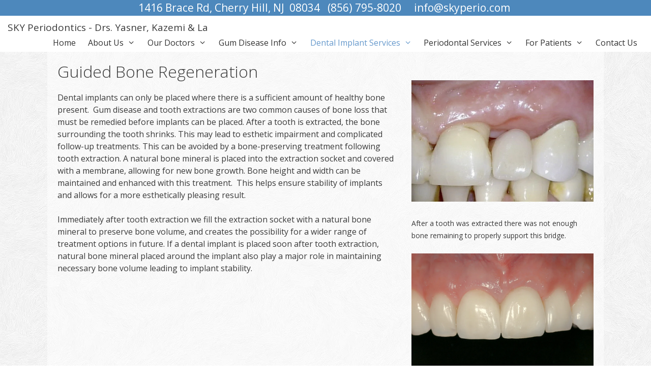

--- FILE ---
content_type: text/html; charset=UTF-8
request_url: https://skyperio.com/regenerative-procedures/
body_size: 17765
content:
<!DOCTYPE html>
<html lang="en-US">
<head>
	<meta charset="UTF-8">
	<meta name='robots' content='index, follow, max-image-preview:large, max-snippet:-1, max-video-preview:-1' />
<meta name="viewport" content="width=device-width, initial-scale=1">
	<!-- This site is optimized with the Yoast SEO plugin v26.5 - https://yoast.com/wordpress/plugins/seo/ -->
	<title>Guided Bone Regeneration - SKY Periodontics - Drs. Yasner, Kazemi &amp; La</title>
	<link rel="canonical" href="https://skyperio.com/regenerative-procedures/" />
	<meta property="og:locale" content="en_US" />
	<meta property="og:type" content="article" />
	<meta property="og:title" content="Guided Bone Regeneration - SKY Periodontics - Drs. Yasner, Kazemi &amp; La" />
	<meta property="og:description" content="Guided Bone Regeneration Dental implants can only be placed where there is a sufficient amount of healthy bone present.&nbsp; Gum disease and tooth extractions are two common causes of bone loss that must be remedied before implants can be placed. After a tooth is extracted, the bone surrounding the tooth shrinks. This may lead to ... Read more" />
	<meta property="og:url" content="https://skyperio.com/regenerative-procedures/" />
	<meta property="og:site_name" content="SKY Periodontics - Drs. Yasner, Kazemi &amp; La" />
	<meta property="article:modified_time" content="2019-08-18T16:32:49+00:00" />
	<meta property="og:image" content="http://skyperio.com/wp-content/plugins/bb-plugin/img/pixel.png" />
	<meta name="twitter:card" content="summary_large_image" />
	<meta name="twitter:label1" content="Est. reading time" />
	<meta name="twitter:data1" content="1 minute" />
	<script type="application/ld+json" class="yoast-schema-graph">{"@context":"https://schema.org","@graph":[{"@type":"WebPage","@id":"https://skyperio.com/regenerative-procedures/","url":"https://skyperio.com/regenerative-procedures/","name":"Guided Bone Regeneration - SKY Periodontics - Drs. Yasner, Kazemi &amp; La","isPartOf":{"@id":"https://skyperio.com/#website"},"primaryImageOfPage":{"@id":"https://skyperio.com/regenerative-procedures/#primaryimage"},"image":{"@id":"https://skyperio.com/regenerative-procedures/#primaryimage"},"thumbnailUrl":"http://skyperio.com/wp-content/plugins/bb-plugin/img/pixel.png","datePublished":"2019-07-16T20:10:44+00:00","dateModified":"2019-08-18T16:32:49+00:00","breadcrumb":{"@id":"https://skyperio.com/regenerative-procedures/#breadcrumb"},"inLanguage":"en-US","potentialAction":[{"@type":"ReadAction","target":["https://skyperio.com/regenerative-procedures/"]}]},{"@type":"ImageObject","inLanguage":"en-US","@id":"https://skyperio.com/regenerative-procedures/#primaryimage","url":"http://skyperio.com/wp-content/plugins/bb-plugin/img/pixel.png","contentUrl":"http://skyperio.com/wp-content/plugins/bb-plugin/img/pixel.png"},{"@type":"BreadcrumbList","@id":"https://skyperio.com/regenerative-procedures/#breadcrumb","itemListElement":[{"@type":"ListItem","position":1,"name":"Home","item":"https://skyperio.com/"},{"@type":"ListItem","position":2,"name":"Guided Bone Regeneration"}]},{"@type":"WebSite","@id":"https://skyperio.com/#website","url":"https://skyperio.com/","name":"SKY Periodontics","description":"","publisher":{"@id":"https://skyperio.com/#organization"},"potentialAction":[{"@type":"SearchAction","target":{"@type":"EntryPoint","urlTemplate":"https://skyperio.com/?s={search_term_string}"},"query-input":{"@type":"PropertyValueSpecification","valueRequired":true,"valueName":"search_term_string"}}],"inLanguage":"en-US"},{"@type":"Organization","@id":"https://skyperio.com/#organization","name":"SKY Periodontics","url":"https://skyperio.com/","logo":{"@type":"ImageObject","inLanguage":"en-US","@id":"https://skyperio.com/#/schema/logo/image/","url":"http://skyperio.com/wp-content/uploads/2019/09/logo-linear.png","contentUrl":"http://skyperio.com/wp-content/uploads/2019/09/logo-linear.png","width":400,"height":59,"caption":"SKY Periodontics"},"image":{"@id":"https://skyperio.com/#/schema/logo/image/"}}]}</script>
	<!-- / Yoast SEO plugin. -->


<link href='https://fonts.gstatic.com' crossorigin rel='preconnect' />
<link href='https://fonts.googleapis.com' crossorigin rel='preconnect' />
<link rel="alternate" type="application/rss+xml" title="SKY Periodontics - Drs. Yasner, Kazemi &amp; La &raquo; Feed" href="https://skyperio.com/feed/" />
<link rel="alternate" type="application/rss+xml" title="SKY Periodontics - Drs. Yasner, Kazemi &amp; La &raquo; Comments Feed" href="https://skyperio.com/comments/feed/" />
<link rel="alternate" title="oEmbed (JSON)" type="application/json+oembed" href="https://skyperio.com/wp-json/oembed/1.0/embed?url=https%3A%2F%2Fskyperio.com%2Fregenerative-procedures%2F" />
<link rel="alternate" title="oEmbed (XML)" type="text/xml+oembed" href="https://skyperio.com/wp-json/oembed/1.0/embed?url=https%3A%2F%2Fskyperio.com%2Fregenerative-procedures%2F&#038;format=xml" />
<style id='wp-img-auto-sizes-contain-inline-css'>
img:is([sizes=auto i],[sizes^="auto," i]){contain-intrinsic-size:3000px 1500px}
/*# sourceURL=wp-img-auto-sizes-contain-inline-css */
</style>

<link rel='stylesheet' id='generate-fonts-css' href='//fonts.googleapis.com/css?family=Open+Sans:300,300italic,regular,italic,600,600italic,700,700italic,800,800italic' media='all' />
<style id='wp-emoji-styles-inline-css'>

	img.wp-smiley, img.emoji {
		display: inline !important;
		border: none !important;
		box-shadow: none !important;
		height: 1em !important;
		width: 1em !important;
		margin: 0 0.07em !important;
		vertical-align: -0.1em !important;
		background: none !important;
		padding: 0 !important;
	}
/*# sourceURL=wp-emoji-styles-inline-css */
</style>
<link rel='stylesheet' id='wp-block-library-css' href='https://skyperio.com/wp-includes/css/dist/block-library/style.min.css?ver=6.9' media='all' />
<style id='global-styles-inline-css'>
:root{--wp--preset--aspect-ratio--square: 1;--wp--preset--aspect-ratio--4-3: 4/3;--wp--preset--aspect-ratio--3-4: 3/4;--wp--preset--aspect-ratio--3-2: 3/2;--wp--preset--aspect-ratio--2-3: 2/3;--wp--preset--aspect-ratio--16-9: 16/9;--wp--preset--aspect-ratio--9-16: 9/16;--wp--preset--color--black: #000000;--wp--preset--color--cyan-bluish-gray: #abb8c3;--wp--preset--color--white: #ffffff;--wp--preset--color--pale-pink: #f78da7;--wp--preset--color--vivid-red: #cf2e2e;--wp--preset--color--luminous-vivid-orange: #ff6900;--wp--preset--color--luminous-vivid-amber: #fcb900;--wp--preset--color--light-green-cyan: #7bdcb5;--wp--preset--color--vivid-green-cyan: #00d084;--wp--preset--color--pale-cyan-blue: #8ed1fc;--wp--preset--color--vivid-cyan-blue: #0693e3;--wp--preset--color--vivid-purple: #9b51e0;--wp--preset--color--contrast: var(--contrast);--wp--preset--color--contrast-2: var(--contrast-2);--wp--preset--color--contrast-3: var(--contrast-3);--wp--preset--color--base: var(--base);--wp--preset--color--base-2: var(--base-2);--wp--preset--color--base-3: var(--base-3);--wp--preset--color--accent: var(--accent);--wp--preset--gradient--vivid-cyan-blue-to-vivid-purple: linear-gradient(135deg,rgb(6,147,227) 0%,rgb(155,81,224) 100%);--wp--preset--gradient--light-green-cyan-to-vivid-green-cyan: linear-gradient(135deg,rgb(122,220,180) 0%,rgb(0,208,130) 100%);--wp--preset--gradient--luminous-vivid-amber-to-luminous-vivid-orange: linear-gradient(135deg,rgb(252,185,0) 0%,rgb(255,105,0) 100%);--wp--preset--gradient--luminous-vivid-orange-to-vivid-red: linear-gradient(135deg,rgb(255,105,0) 0%,rgb(207,46,46) 100%);--wp--preset--gradient--very-light-gray-to-cyan-bluish-gray: linear-gradient(135deg,rgb(238,238,238) 0%,rgb(169,184,195) 100%);--wp--preset--gradient--cool-to-warm-spectrum: linear-gradient(135deg,rgb(74,234,220) 0%,rgb(151,120,209) 20%,rgb(207,42,186) 40%,rgb(238,44,130) 60%,rgb(251,105,98) 80%,rgb(254,248,76) 100%);--wp--preset--gradient--blush-light-purple: linear-gradient(135deg,rgb(255,206,236) 0%,rgb(152,150,240) 100%);--wp--preset--gradient--blush-bordeaux: linear-gradient(135deg,rgb(254,205,165) 0%,rgb(254,45,45) 50%,rgb(107,0,62) 100%);--wp--preset--gradient--luminous-dusk: linear-gradient(135deg,rgb(255,203,112) 0%,rgb(199,81,192) 50%,rgb(65,88,208) 100%);--wp--preset--gradient--pale-ocean: linear-gradient(135deg,rgb(255,245,203) 0%,rgb(182,227,212) 50%,rgb(51,167,181) 100%);--wp--preset--gradient--electric-grass: linear-gradient(135deg,rgb(202,248,128) 0%,rgb(113,206,126) 100%);--wp--preset--gradient--midnight: linear-gradient(135deg,rgb(2,3,129) 0%,rgb(40,116,252) 100%);--wp--preset--font-size--small: 13px;--wp--preset--font-size--medium: 20px;--wp--preset--font-size--large: 36px;--wp--preset--font-size--x-large: 42px;--wp--preset--spacing--20: 0.44rem;--wp--preset--spacing--30: 0.67rem;--wp--preset--spacing--40: 1rem;--wp--preset--spacing--50: 1.5rem;--wp--preset--spacing--60: 2.25rem;--wp--preset--spacing--70: 3.38rem;--wp--preset--spacing--80: 5.06rem;--wp--preset--shadow--natural: 6px 6px 9px rgba(0, 0, 0, 0.2);--wp--preset--shadow--deep: 12px 12px 50px rgba(0, 0, 0, 0.4);--wp--preset--shadow--sharp: 6px 6px 0px rgba(0, 0, 0, 0.2);--wp--preset--shadow--outlined: 6px 6px 0px -3px rgb(255, 255, 255), 6px 6px rgb(0, 0, 0);--wp--preset--shadow--crisp: 6px 6px 0px rgb(0, 0, 0);}:where(.is-layout-flex){gap: 0.5em;}:where(.is-layout-grid){gap: 0.5em;}body .is-layout-flex{display: flex;}.is-layout-flex{flex-wrap: wrap;align-items: center;}.is-layout-flex > :is(*, div){margin: 0;}body .is-layout-grid{display: grid;}.is-layout-grid > :is(*, div){margin: 0;}:where(.wp-block-columns.is-layout-flex){gap: 2em;}:where(.wp-block-columns.is-layout-grid){gap: 2em;}:where(.wp-block-post-template.is-layout-flex){gap: 1.25em;}:where(.wp-block-post-template.is-layout-grid){gap: 1.25em;}.has-black-color{color: var(--wp--preset--color--black) !important;}.has-cyan-bluish-gray-color{color: var(--wp--preset--color--cyan-bluish-gray) !important;}.has-white-color{color: var(--wp--preset--color--white) !important;}.has-pale-pink-color{color: var(--wp--preset--color--pale-pink) !important;}.has-vivid-red-color{color: var(--wp--preset--color--vivid-red) !important;}.has-luminous-vivid-orange-color{color: var(--wp--preset--color--luminous-vivid-orange) !important;}.has-luminous-vivid-amber-color{color: var(--wp--preset--color--luminous-vivid-amber) !important;}.has-light-green-cyan-color{color: var(--wp--preset--color--light-green-cyan) !important;}.has-vivid-green-cyan-color{color: var(--wp--preset--color--vivid-green-cyan) !important;}.has-pale-cyan-blue-color{color: var(--wp--preset--color--pale-cyan-blue) !important;}.has-vivid-cyan-blue-color{color: var(--wp--preset--color--vivid-cyan-blue) !important;}.has-vivid-purple-color{color: var(--wp--preset--color--vivid-purple) !important;}.has-black-background-color{background-color: var(--wp--preset--color--black) !important;}.has-cyan-bluish-gray-background-color{background-color: var(--wp--preset--color--cyan-bluish-gray) !important;}.has-white-background-color{background-color: var(--wp--preset--color--white) !important;}.has-pale-pink-background-color{background-color: var(--wp--preset--color--pale-pink) !important;}.has-vivid-red-background-color{background-color: var(--wp--preset--color--vivid-red) !important;}.has-luminous-vivid-orange-background-color{background-color: var(--wp--preset--color--luminous-vivid-orange) !important;}.has-luminous-vivid-amber-background-color{background-color: var(--wp--preset--color--luminous-vivid-amber) !important;}.has-light-green-cyan-background-color{background-color: var(--wp--preset--color--light-green-cyan) !important;}.has-vivid-green-cyan-background-color{background-color: var(--wp--preset--color--vivid-green-cyan) !important;}.has-pale-cyan-blue-background-color{background-color: var(--wp--preset--color--pale-cyan-blue) !important;}.has-vivid-cyan-blue-background-color{background-color: var(--wp--preset--color--vivid-cyan-blue) !important;}.has-vivid-purple-background-color{background-color: var(--wp--preset--color--vivid-purple) !important;}.has-black-border-color{border-color: var(--wp--preset--color--black) !important;}.has-cyan-bluish-gray-border-color{border-color: var(--wp--preset--color--cyan-bluish-gray) !important;}.has-white-border-color{border-color: var(--wp--preset--color--white) !important;}.has-pale-pink-border-color{border-color: var(--wp--preset--color--pale-pink) !important;}.has-vivid-red-border-color{border-color: var(--wp--preset--color--vivid-red) !important;}.has-luminous-vivid-orange-border-color{border-color: var(--wp--preset--color--luminous-vivid-orange) !important;}.has-luminous-vivid-amber-border-color{border-color: var(--wp--preset--color--luminous-vivid-amber) !important;}.has-light-green-cyan-border-color{border-color: var(--wp--preset--color--light-green-cyan) !important;}.has-vivid-green-cyan-border-color{border-color: var(--wp--preset--color--vivid-green-cyan) !important;}.has-pale-cyan-blue-border-color{border-color: var(--wp--preset--color--pale-cyan-blue) !important;}.has-vivid-cyan-blue-border-color{border-color: var(--wp--preset--color--vivid-cyan-blue) !important;}.has-vivid-purple-border-color{border-color: var(--wp--preset--color--vivid-purple) !important;}.has-vivid-cyan-blue-to-vivid-purple-gradient-background{background: var(--wp--preset--gradient--vivid-cyan-blue-to-vivid-purple) !important;}.has-light-green-cyan-to-vivid-green-cyan-gradient-background{background: var(--wp--preset--gradient--light-green-cyan-to-vivid-green-cyan) !important;}.has-luminous-vivid-amber-to-luminous-vivid-orange-gradient-background{background: var(--wp--preset--gradient--luminous-vivid-amber-to-luminous-vivid-orange) !important;}.has-luminous-vivid-orange-to-vivid-red-gradient-background{background: var(--wp--preset--gradient--luminous-vivid-orange-to-vivid-red) !important;}.has-very-light-gray-to-cyan-bluish-gray-gradient-background{background: var(--wp--preset--gradient--very-light-gray-to-cyan-bluish-gray) !important;}.has-cool-to-warm-spectrum-gradient-background{background: var(--wp--preset--gradient--cool-to-warm-spectrum) !important;}.has-blush-light-purple-gradient-background{background: var(--wp--preset--gradient--blush-light-purple) !important;}.has-blush-bordeaux-gradient-background{background: var(--wp--preset--gradient--blush-bordeaux) !important;}.has-luminous-dusk-gradient-background{background: var(--wp--preset--gradient--luminous-dusk) !important;}.has-pale-ocean-gradient-background{background: var(--wp--preset--gradient--pale-ocean) !important;}.has-electric-grass-gradient-background{background: var(--wp--preset--gradient--electric-grass) !important;}.has-midnight-gradient-background{background: var(--wp--preset--gradient--midnight) !important;}.has-small-font-size{font-size: var(--wp--preset--font-size--small) !important;}.has-medium-font-size{font-size: var(--wp--preset--font-size--medium) !important;}.has-large-font-size{font-size: var(--wp--preset--font-size--large) !important;}.has-x-large-font-size{font-size: var(--wp--preset--font-size--x-large) !important;}
/*# sourceURL=global-styles-inline-css */
</style>

<style id='classic-theme-styles-inline-css'>
/*! This file is auto-generated */
.wp-block-button__link{color:#fff;background-color:#32373c;border-radius:9999px;box-shadow:none;text-decoration:none;padding:calc(.667em + 2px) calc(1.333em + 2px);font-size:1.125em}.wp-block-file__button{background:#32373c;color:#fff;text-decoration:none}
/*# sourceURL=/wp-includes/css/classic-themes.min.css */
</style>
<link rel='stylesheet' id='fl-builder-layout-414-css' href='https://skyperio.com/wp-content/uploads/bb-plugin/cache/414-layout.css?ver=cd2fcb2093ee4f77c88bd7a6396b710f' media='all' />
<link rel='stylesheet' id='brb-public-main-css-css' href='https://skyperio.com/wp-content/plugins/business-reviews-bundle/assets/css/public-main.css?ver=1.9.127' media='all' />
<link rel='stylesheet' id='generate-style-css' href='https://skyperio.com/wp-content/themes/generatepress/assets/css/all.min.css?ver=3.6.1' media='all' />
<style id='generate-style-inline-css'>
body{background-color:#ffffff;color:#3a3a3a;}a{color:#1e73be;}a:hover, a:focus, a:active{color:#000000;}body .grid-container{max-width:2000px;}.wp-block-group__inner-container{max-width:2000px;margin-left:auto;margin-right:auto;}@media (max-width: 500px) and (min-width: 806px){.inside-header{display:flex;flex-direction:column;align-items:center;}.site-logo, .site-branding{margin-bottom:1.5em;}#site-navigation{margin:0 auto;}.header-widget{margin-top:1.5em;}}.site-header .header-image{width:340px;}:root{--contrast:#222222;--contrast-2:#575760;--contrast-3:#b2b2be;--base:#f0f0f0;--base-2:#f7f8f9;--base-3:#ffffff;--accent:#1e73be;}:root .has-contrast-color{color:var(--contrast);}:root .has-contrast-background-color{background-color:var(--contrast);}:root .has-contrast-2-color{color:var(--contrast-2);}:root .has-contrast-2-background-color{background-color:var(--contrast-2);}:root .has-contrast-3-color{color:var(--contrast-3);}:root .has-contrast-3-background-color{background-color:var(--contrast-3);}:root .has-base-color{color:var(--base);}:root .has-base-background-color{background-color:var(--base);}:root .has-base-2-color{color:var(--base-2);}:root .has-base-2-background-color{background-color:var(--base-2);}:root .has-base-3-color{color:var(--base-3);}:root .has-base-3-background-color{background-color:var(--base-3);}:root .has-accent-color{color:var(--accent);}:root .has-accent-background-color{background-color:var(--accent);}body, button, input, select, textarea{font-family:"Open Sans", sans-serif;font-size:16px;}body{line-height:1.5;}.entry-content > [class*="wp-block-"]:not(:last-child):not(.wp-block-heading){margin-bottom:1.5em;}.top-bar{font-weight:400;font-size:21px;}.main-title{font-weight:400;font-size:19px;}.main-navigation a, .menu-toggle{font-size:16px;}.main-navigation .main-nav ul ul li a{font-size:15px;}.sidebar .widget, .footer-widgets .widget{font-size:17px;}h1{font-weight:300;font-size:32px;}h2{font-weight:300;font-size:28px;}h3{font-size:22px;}h4{font-size:18px;}h5{font-size:16px;}h6{font-size:14px;}@media (max-width:768px){.main-title{font-size:15px;}h1{font-size:30px;}h2{font-size:25px;}}.top-bar{background-color:#4d88bc;color:#ffffff;}.top-bar a{color:#ffffff;}.top-bar a:hover{color:#b3cfe2;}.site-header{background-color:rgba(255,255,255,0.96);color:#3a3a3a;}.site-header a{color:#3a3a3a;}.main-title a,.main-title a:hover{color:#3a3a3a;}.site-description{color:#757575;}.main-navigation,.main-navigation ul ul{background-color:rgba(255,255,255,0);}.main-navigation .main-nav ul li a, .main-navigation .menu-toggle, .main-navigation .menu-bar-items{color:#333333;}.main-navigation .main-nav ul li:not([class*="current-menu-"]):hover > a, .main-navigation .main-nav ul li:not([class*="current-menu-"]):focus > a, .main-navigation .main-nav ul li.sfHover:not([class*="current-menu-"]) > a, .main-navigation .menu-bar-item:hover > a, .main-navigation .menu-bar-item.sfHover > a{color:#6699cc;background-color:rgba(255,255,255,0);}button.menu-toggle:hover,button.menu-toggle:focus,.main-navigation .mobile-bar-items a,.main-navigation .mobile-bar-items a:hover,.main-navigation .mobile-bar-items a:focus{color:#333333;}.main-navigation .main-nav ul li[class*="current-menu-"] > a{color:#6699cc;background-color:rgba(255,255,255,0);}.navigation-search input[type="search"],.navigation-search input[type="search"]:active, .navigation-search input[type="search"]:focus, .main-navigation .main-nav ul li.search-item.active > a, .main-navigation .menu-bar-items .search-item.active > a{color:#6699cc;background-color:rgba(255,255,255,0);}.main-navigation ul ul{background-color:#6699cc;}.main-navigation .main-nav ul ul li a{color:#ffffff;}.main-navigation .main-nav ul ul li:not([class*="current-menu-"]):hover > a,.main-navigation .main-nav ul ul li:not([class*="current-menu-"]):focus > a, .main-navigation .main-nav ul ul li.sfHover:not([class*="current-menu-"]) > a{color:#ffffff;background-color:#97c0db;}.main-navigation .main-nav ul ul li[class*="current-menu-"] > a{color:#ffffff;background-color:#6699cc;}.separate-containers .inside-article, .separate-containers .comments-area, .separate-containers .page-header, .one-container .container, .separate-containers .paging-navigation, .inside-page-header{background-color:#eaeaea;}.entry-meta{color:#595959;}.entry-meta a{color:#595959;}.entry-meta a:hover{color:#1e73be;}.sidebar .widget{background-color:#ffffff;}.sidebar .widget .widget-title{color:#000000;}.footer-widgets{background-color:#ffffff;}.footer-widgets .widget-title{color:#000000;}.site-info{color:#ffffff;background-color:#222222;}.site-info a{color:#ffffff;}.site-info a:hover{color:#606060;}.footer-bar .widget_nav_menu .current-menu-item a{color:#606060;}input[type="text"],input[type="email"],input[type="url"],input[type="password"],input[type="search"],input[type="tel"],input[type="number"],textarea,select{color:#666666;background-color:#fafafa;border-color:#cccccc;}input[type="text"]:focus,input[type="email"]:focus,input[type="url"]:focus,input[type="password"]:focus,input[type="search"]:focus,input[type="tel"]:focus,input[type="number"]:focus,textarea:focus,select:focus{color:#666666;background-color:#ffffff;border-color:#bfbfbf;}button,html input[type="button"],input[type="reset"],input[type="submit"],a.button,a.wp-block-button__link:not(.has-background){color:#ffffff;background-color:#666666;}button:hover,html input[type="button"]:hover,input[type="reset"]:hover,input[type="submit"]:hover,a.button:hover,button:focus,html input[type="button"]:focus,input[type="reset"]:focus,input[type="submit"]:focus,a.button:focus,a.wp-block-button__link:not(.has-background):active,a.wp-block-button__link:not(.has-background):focus,a.wp-block-button__link:not(.has-background):hover{color:#ffffff;background-color:#3f3f3f;}a.generate-back-to-top{background-color:rgba( 0,0,0,0.4 );color:#ffffff;}a.generate-back-to-top:hover,a.generate-back-to-top:focus{background-color:rgba( 0,0,0,0.6 );color:#ffffff;}:root{--gp-search-modal-bg-color:var(--base-3);--gp-search-modal-text-color:var(--contrast);--gp-search-modal-overlay-bg-color:rgba(0,0,0,0.2);}@media (max-width: 805px){.main-navigation .menu-bar-item:hover > a, .main-navigation .menu-bar-item.sfHover > a{background:none;color:#333333;}}.inside-top-bar{padding:0px 10px 0px 10px;}.inside-header{padding:12px 15px 0px 15px;}.separate-containers .inside-article, .separate-containers .comments-area, .separate-containers .page-header, .separate-containers .paging-navigation, .one-container .site-content, .inside-page-header{padding:0px;}.site-main .wp-block-group__inner-container{padding:0px;}.entry-content .alignwide, body:not(.no-sidebar) .entry-content .alignfull{margin-left:-0px;width:calc(100% + 0px);max-width:calc(100% + 0px);}.one-container.right-sidebar .site-main,.one-container.both-right .site-main{margin-right:0px;}.one-container.left-sidebar .site-main,.one-container.both-left .site-main{margin-left:0px;}.one-container.both-sidebars .site-main{margin:0px;}.separate-containers .widget, .separate-containers .site-main > *, .separate-containers .page-header, .widget-area .main-navigation{margin-bottom:0px;}.separate-containers .site-main{margin:0px;}.both-right.separate-containers .inside-left-sidebar{margin-right:0px;}.both-right.separate-containers .inside-right-sidebar{margin-left:0px;}.both-left.separate-containers .inside-left-sidebar{margin-right:0px;}.both-left.separate-containers .inside-right-sidebar{margin-left:0px;}.separate-containers .page-header-image, .separate-containers .page-header-contained, .separate-containers .page-header-image-single, .separate-containers .page-header-content-single{margin-top:0px;}.separate-containers .inside-right-sidebar, .separate-containers .inside-left-sidebar{margin-top:0px;margin-bottom:0px;}.main-navigation .main-nav ul li a,.menu-toggle,.main-navigation .mobile-bar-items a{padding-left:12px;padding-right:12px;line-height:35px;}.main-navigation .main-nav ul ul li a{padding:10px 12px 10px 12px;}.navigation-search input[type="search"]{height:35px;}.rtl .menu-item-has-children .dropdown-menu-toggle{padding-left:12px;}.menu-item-has-children .dropdown-menu-toggle{padding-right:12px;}.rtl .main-navigation .main-nav ul li.menu-item-has-children > a{padding-right:12px;}.site-info{padding:6px 20px 6px 20px;}@media (max-width:768px){.separate-containers .inside-article, .separate-containers .comments-area, .separate-containers .page-header, .separate-containers .paging-navigation, .one-container .site-content, .inside-page-header{padding:30px;}.site-main .wp-block-group__inner-container{padding:30px;}.site-info{padding-right:10px;padding-left:10px;}.entry-content .alignwide, body:not(.no-sidebar) .entry-content .alignfull{margin-left:-30px;width:calc(100% + 60px);max-width:calc(100% + 60px);}}/* End cached CSS */@media (max-width: 805px){.main-navigation .menu-toggle,.main-navigation .mobile-bar-items,.sidebar-nav-mobile:not(#sticky-placeholder){display:block;}.main-navigation ul,.gen-sidebar-nav{display:none;}[class*="nav-float-"] .site-header .inside-header > *{float:none;clear:both;}}
.separate-containers .inside-article,.separate-containers .comments-area,.separate-containers .page-header,.one-container .container,.separate-containers .paging-navigation,.separate-containers .inside-page-header{background-image:url('http://skyperio.com/wp-content/uploads/2019/06/subtle_white_feathers.png');}.footer-widgets{background-image:url('http://skyperio.com/wp-content/uploads/2019/07/subtle_white_feathers.png');}
.dynamic-author-image-rounded{border-radius:100%;}.dynamic-featured-image, .dynamic-author-image{vertical-align:middle;}.one-container.blog .dynamic-content-template:not(:last-child), .one-container.archive .dynamic-content-template:not(:last-child){padding-bottom:0px;}.dynamic-entry-excerpt > p:last-child{margin-bottom:0px;}
.navigation-branding .main-title{font-weight:400;text-transform:none;font-size:19px;}@media (max-width: 805px){.navigation-branding .main-title{font-size:15px;}}
.post-image:not(:first-child), .page-content:not(:first-child), .entry-content:not(:first-child), .entry-summary:not(:first-child), footer.entry-meta{margin-top:0em;}.post-image-above-header .inside-article div.featured-image, .post-image-above-header .inside-article div.post-image{margin-bottom:0em;}
/*# sourceURL=generate-style-inline-css */
</style>
<link rel='stylesheet' id='generate-font-icons-css' href='https://skyperio.com/wp-content/themes/generatepress/assets/css/components/font-icons.min.css?ver=3.6.1' media='all' />
<link rel='stylesheet' id='generate-child-css' href='https://skyperio.com/wp-content/themes/generatepress_child/style.css?ver=1568065896' media='all' />
<link rel='stylesheet' id='generate-navigation-branding-css' href='https://skyperio.com/wp-content/plugins/gp-premium/menu-plus/functions/css/navigation-branding.min.css?ver=2.5.0' media='all' />
<style id='generate-navigation-branding-inline-css'>
@media (max-width: 805px){.site-header, #site-navigation, #sticky-navigation{display:none !important;opacity:0.0;}#mobile-header{display:block !important;width:100% !important;}#mobile-header .main-nav > ul{display:none;}#mobile-header.toggled .main-nav > ul, #mobile-header .menu-toggle, #mobile-header .mobile-bar-items{display:block;}#mobile-header .main-nav{-ms-flex:0 0 100%;flex:0 0 100%;-webkit-box-ordinal-group:5;-ms-flex-order:4;order:4;}.navigation-branding .main-title a, .navigation-branding .main-title a:hover, .navigation-branding .main-title a:visited{color:#333333;}}.navigation-branding img, .site-logo.mobile-header-logo img{height:35px;width:auto;}.navigation-branding .main-title{line-height:35px;}@media (max-width: 2010px){#site-navigation .navigation-branding, #sticky-navigation .navigation-branding{margin-left:10px;}}@media (max-width: 805px){.main-navigation:not(.slideout-navigation) .main-nav{-ms-flex:0 0 100%;flex:0 0 100%;}.main-navigation:not(.slideout-navigation) .inside-navigation{-ms-flex-wrap:wrap;flex-wrap:wrap;display:-webkit-box;display:-ms-flexbox;display:flex;}.nav-aligned-center .navigation-branding, .nav-aligned-left .navigation-branding{margin-right:auto;}.nav-aligned-center  .main-navigation.has-branding:not(.slideout-navigation) .inside-navigation .main-nav,.nav-aligned-center  .main-navigation.has-sticky-branding.navigation-stick .inside-navigation .main-nav,.nav-aligned-left  .main-navigation.has-branding:not(.slideout-navigation) .inside-navigation .main-nav,.nav-aligned-left  .main-navigation.has-sticky-branding.navigation-stick .inside-navigation .main-nav{margin-right:0px;}}
/*# sourceURL=generate-navigation-branding-inline-css */
</style>
<script src="https://skyperio.com/wp-includes/js/jquery/jquery.min.js?ver=3.7.1" id="jquery-core-js"></script>
<script src="https://skyperio.com/wp-includes/js/jquery/jquery-migrate.min.js?ver=3.4.1" id="jquery-migrate-js"></script>
<script id="brb-public-main-js-js-extra">
var brb_vars = {"ajaxurl":"https://skyperio.com/wp-admin/admin-ajax.php","gavatar":"https://skyperio.com/wp-content/plugins/business-reviews-bundle/assets/img/google_avatar.png"};
//# sourceURL=brb-public-main-js-js-extra
</script>
<script defer="defer" src="https://skyperio.com/wp-content/plugins/business-reviews-bundle/assets/js/public-main.js?ver=1.9.127" id="brb-public-main-js-js"></script>
<link rel="https://api.w.org/" href="https://skyperio.com/wp-json/" /><link rel="alternate" title="JSON" type="application/json" href="https://skyperio.com/wp-json/wp/v2/pages/414" /><link rel="EditURI" type="application/rsd+xml" title="RSD" href="https://skyperio.com/xmlrpc.php?rsd" />
<meta name="generator" content="WordPress 6.9" />
<link rel='shortlink' href='https://skyperio.com/?p=414' />
<style type="text/css" id="simple-css-output">cssdiv.wpforms-confirmation-container-full { background: #333333 !important; /* Change this to your desired background color */ color: #ffffff !important; /* Change this to your desired text color */ border: none !important; /* Optional: removes the border */}</style><!-- Global site tag (gtag.js) - Google Analytics -->
<script async src="https://www.googletagmanager.com/gtag/js?id=UA-146134060-1"></script>
<script>
  window.dataLayer = window.dataLayer || [];
  function gtag(){dataLayer.push(arguments);}
  gtag('js', new Date());

  gtag('config', 'UA-146134060-1');
</script>
<link rel="icon" href="https://skyperio.com/wp-content/uploads/2019/07/cropped-logo-32x32.png" sizes="32x32" />
<link rel="icon" href="https://skyperio.com/wp-content/uploads/2019/07/cropped-logo-192x192.png" sizes="192x192" />
<link rel="apple-touch-icon" href="https://skyperio.com/wp-content/uploads/2019/07/cropped-logo-180x180.png" />
<meta name="msapplication-TileImage" content="https://skyperio.com/wp-content/uploads/2019/07/cropped-logo-270x270.png" />
		<style id="wp-custom-css">
			.xtitle {color:black}

/* the code below hides page titles globally */
.entry-title {display: none;}

.header-widget {font-size: 26px; padding-right: 20px}

#masthead {height:60px;}



		</style>
		</head>

<body class="wp-singular page-template-default page page-id-414 wp-embed-responsive wp-theme-generatepress wp-child-theme-generatepress_child fl-builder fl-builder-2-9-4-1 fl-no-js post-image-aligned-center sticky-menu-fade mobile-header mobile-header-logo no-sidebar nav-float-right separate-containers fluid-header active-footer-widgets-1 header-aligned-left dropdown-hover" itemtype="https://schema.org/WebPage" itemscope>
	<a class="screen-reader-text skip-link" href="#content" title="Skip to content">Skip to content</a>		<div class="top-bar top-bar-align-center">
			<div class="inside-top-bar grid-container grid-parent">
				<aside id="text-9" class="widget inner-padding widget_text">			<div class="textwidget"><p>1416 Brace Rd, Cherry Hill, NJ  08034</p>
</div>
		</aside><aside id="text-6" class="widget inner-padding widget_text"><h2 class="widget-title">phone</h2>			<div class="textwidget"><p>&nbsp;(856) 795-8020 &nbsp;</p>
</div>
		</aside><aside id="text-7" class="widget inner-padding widget_text"><h2 class="widget-title">email</h2>			<div class="textwidget"><p>&nbsp;<a href="mailto:info@skyperio.com">info@skyperio.com</a>&nbsp;</p>
</div>
		</aside>			</div>
		</div>
				<header class="site-header" id="masthead" aria-label="Site"  itemtype="https://schema.org/WPHeader" itemscope>
			<div class="inside-header">
				<div class="site-branding">
						<p class="main-title" itemprop="headline">
					<a href="https://skyperio.com/" rel="home">SKY Periodontics - Drs. Yasner, Kazemi &amp; La</a>
				</p>
						
					</div>		<nav class="main-navigation sub-menu-right" id="site-navigation" aria-label="Primary"  itemtype="https://schema.org/SiteNavigationElement" itemscope>
			<div class="inside-navigation grid-container grid-parent">
								<button class="menu-toggle" aria-controls="primary-menu" aria-expanded="false">
					<span class="mobile-menu">Menu</span>				</button>
				<div id="primary-menu" class="main-nav"><ul id="menu-main" class=" menu sf-menu"><li id="menu-item-1622" class="menu-item menu-item-type-post_type menu-item-object-page menu-item-home menu-item-1622"><a href="https://skyperio.com/">Home</a></li>
<li id="menu-item-614" class="menu-item menu-item-type-custom menu-item-object-custom menu-item-has-children menu-item-614"><a href="#">About Us<span role="presentation" class="dropdown-menu-toggle"></span></a>
<ul class="sub-menu">
	<li id="menu-item-580" class="menu-item menu-item-type-post_type menu-item-object-page menu-item-580"><a href="https://skyperio.com/why-sky/">Why Choose SKY Periodontics?</a></li>
	<li id="menu-item-195" class="menu-item menu-item-type-post_type menu-item-object-page menu-item-195"><a href="https://skyperio.com/choosing-a-periodontist/">Why Choose a Periodontist?</a></li>
	<li id="menu-item-633" class="menu-item menu-item-type-post_type menu-item-object-page menu-item-633"><a href="https://skyperio.com/our-history/">Our History</a></li>
</ul>
</li>
<li id="menu-item-483" class="menu-item menu-item-type-custom menu-item-object-custom menu-item-has-children menu-item-483"><a href="/our-doctors">Our Doctors<span role="presentation" class="dropdown-menu-toggle"></span></a>
<ul class="sub-menu">
	<li id="menu-item-161" class="menu-item menu-item-type-post_type menu-item-object-page menu-item-161"><a href="https://skyperio.com/our-doctors/">Meet Our Doctors</a></li>
	<li id="menu-item-164" class="menu-item menu-item-type-post_type menu-item-object-page menu-item-164"><a href="https://skyperio.com/dr-michael-yasner/">Dr. Michael Yasner</a></li>
	<li id="menu-item-163" class="menu-item menu-item-type-post_type menu-item-object-page menu-item-163"><a href="https://skyperio.com/dr-shahin-kazemi/">Dr. Shahin Kazemi</a></li>
	<li id="menu-item-162" class="menu-item menu-item-type-post_type menu-item-object-page menu-item-162"><a href="https://skyperio.com/dr-vu-dang-la/">Dr. Vu Dang La</a></li>
</ul>
</li>
<li id="menu-item-681" class="menu-item menu-item-type-custom menu-item-object-custom menu-item-has-children menu-item-681"><a href="/types-of-gum-disease/">Gum Disease Info<span role="presentation" class="dropdown-menu-toggle"></span></a>
<ul class="sub-menu">
	<li id="menu-item-355" class="menu-item menu-item-type-post_type menu-item-object-page menu-item-355"><a href="https://skyperio.com/types-of-gum-disease/">Types of Gum Disease</a></li>
	<li id="menu-item-406" class="menu-item menu-item-type-post_type menu-item-object-page menu-item-406"><a href="https://skyperio.com/symptoms/">Symptoms</a></li>
	<li id="menu-item-723" class="menu-item menu-item-type-post_type menu-item-object-page menu-item-723"><a href="https://skyperio.com/health-effects/">Health Effects</a></li>
	<li id="menu-item-405" class="menu-item menu-item-type-post_type menu-item-object-page menu-item-405"><a href="https://skyperio.com/prevention/">Prevention</a></li>
	<li id="menu-item-404" class="menu-item menu-item-type-post_type menu-item-object-page menu-item-404"><a href="https://skyperio.com/peri-implant-disease/">Peri Implant Disease</a></li>
</ul>
</li>
<li id="menu-item-697" class="menu-item menu-item-type-custom menu-item-object-custom current-menu-ancestor current-menu-parent menu-item-has-children menu-item-697"><a href="/dental-implants/">Dental Implant Services<span role="presentation" class="dropdown-menu-toggle"></span></a>
<ul class="sub-menu">
	<li id="menu-item-698" class="menu-item menu-item-type-post_type menu-item-object-page menu-item-698"><a href="https://skyperio.com/dental-implants/">About Dental Implants</a></li>
	<li id="menu-item-504" class="menu-item menu-item-type-post_type menu-item-object-page current-menu-item page_item page-item-414 current_page_item menu-item-504"><a href="https://skyperio.com/regenerative-procedures/" aria-current="page">Guided Bone Regeneration</a></li>
	<li id="menu-item-456" class="menu-item menu-item-type-post_type menu-item-object-page menu-item-456"><a href="https://skyperio.com/sinus-lift-surgery/">Sinus Lift Surgery</a></li>
	<li id="menu-item-453" class="menu-item menu-item-type-post_type menu-item-object-page menu-item-453"><a href="https://skyperio.com/single-tooth-implants/">Single Tooth Implants</a></li>
	<li id="menu-item-455" class="menu-item menu-item-type-post_type menu-item-object-page menu-item-455"><a href="https://skyperio.com/multiple-tooth-implants/">Multiple Tooth Implants</a></li>
	<li id="menu-item-454" class="menu-item menu-item-type-post_type menu-item-object-page menu-item-454"><a href="https://skyperio.com/full-mouth-implants/">Full Mouth Implants</a></li>
</ul>
</li>
<li id="menu-item-502" class="menu-item menu-item-type-custom menu-item-object-custom menu-item-has-children menu-item-502"><a href="#">Periodontal Services<span role="presentation" class="dropdown-menu-toggle"></span></a>
<ul class="sub-menu">
	<li id="menu-item-506" class="menu-item menu-item-type-post_type menu-item-object-page menu-item-506"><a href="https://skyperio.com/gum-disease-treatment/">Gum Disease Treatment</a></li>
	<li id="menu-item-1037" class="menu-item menu-item-type-post_type menu-item-object-page menu-item-1037"><a href="https://skyperio.com/gum-and-bone-repair/">Gum and Bone Repair</a></li>
</ul>
</li>
<li id="menu-item-556" class="menu-item menu-item-type-custom menu-item-object-custom menu-item-has-children menu-item-556"><a href="#">For Patients<span role="presentation" class="dropdown-menu-toggle"></span></a>
<ul class="sub-menu">
	<li id="menu-item-1434" class="menu-item menu-item-type-custom menu-item-object-custom menu-item-1434"><a href="https://pay.balancecollect.com/m/yasnerkazemiandla">Make a Payment</a></li>
	<li id="menu-item-537" class="menu-item menu-item-type-post_type menu-item-object-page menu-item-537"><a href="https://skyperio.com/your-first-appointment/">First Appointment</a></li>
	<li id="menu-item-561" class="menu-item menu-item-type-post_type menu-item-object-page menu-item-561"><a href="https://skyperio.com/fees-and-insurance/">Fees and Insurance</a></li>
	<li id="menu-item-566" class="menu-item menu-item-type-post_type menu-item-object-page menu-item-566"><a href="https://skyperio.com/after-your-procedure/">After Your Procedure</a></li>
	<li id="menu-item-1217" class="menu-item menu-item-type-post_type menu-item-object-page menu-item-1217"><a href="https://skyperio.com/links-for-patients/">Links for Patients</a></li>
</ul>
</li>
<li id="menu-item-1209" class="menu-item menu-item-type-post_type menu-item-object-page menu-item-1209"><a href="https://skyperio.com/contact-us/">Contact Us</a></li>
</ul></div>			</div>
		</nav>
					</div>
		</header>
				<nav id="mobile-header" data-auto-hide-sticky itemtype="https://schema.org/SiteNavigationElement" itemscope class="main-navigation mobile-header-navigation has-branding">
			<div class="inside-navigation grid-container grid-parent">
				<div class="navigation-branding"><p class="main-title" itemprop="headline">
							<a href="https://skyperio.com/" rel="home">
								SKY Periodontics - Drs. Yasner, Kazemi &amp; La
							</a>
						</p></div>					<button class="menu-toggle" aria-controls="mobile-menu" aria-expanded="false">
						<span class="mobile-menu">Menu</span>					</button>
					<div id="mobile-menu" class="main-nav"><ul id="menu-main-1" class=" menu sf-menu"><li class="menu-item menu-item-type-post_type menu-item-object-page menu-item-home menu-item-1622"><a href="https://skyperio.com/">Home</a></li>
<li class="menu-item menu-item-type-custom menu-item-object-custom menu-item-has-children menu-item-614"><a href="#">About Us<span role="presentation" class="dropdown-menu-toggle"></span></a>
<ul class="sub-menu">
	<li class="menu-item menu-item-type-post_type menu-item-object-page menu-item-580"><a href="https://skyperio.com/why-sky/">Why Choose SKY Periodontics?</a></li>
	<li class="menu-item menu-item-type-post_type menu-item-object-page menu-item-195"><a href="https://skyperio.com/choosing-a-periodontist/">Why Choose a Periodontist?</a></li>
	<li class="menu-item menu-item-type-post_type menu-item-object-page menu-item-633"><a href="https://skyperio.com/our-history/">Our History</a></li>
</ul>
</li>
<li class="menu-item menu-item-type-custom menu-item-object-custom menu-item-has-children menu-item-483"><a href="/our-doctors">Our Doctors<span role="presentation" class="dropdown-menu-toggle"></span></a>
<ul class="sub-menu">
	<li class="menu-item menu-item-type-post_type menu-item-object-page menu-item-161"><a href="https://skyperio.com/our-doctors/">Meet Our Doctors</a></li>
	<li class="menu-item menu-item-type-post_type menu-item-object-page menu-item-164"><a href="https://skyperio.com/dr-michael-yasner/">Dr. Michael Yasner</a></li>
	<li class="menu-item menu-item-type-post_type menu-item-object-page menu-item-163"><a href="https://skyperio.com/dr-shahin-kazemi/">Dr. Shahin Kazemi</a></li>
	<li class="menu-item menu-item-type-post_type menu-item-object-page menu-item-162"><a href="https://skyperio.com/dr-vu-dang-la/">Dr. Vu Dang La</a></li>
</ul>
</li>
<li class="menu-item menu-item-type-custom menu-item-object-custom menu-item-has-children menu-item-681"><a href="/types-of-gum-disease/">Gum Disease Info<span role="presentation" class="dropdown-menu-toggle"></span></a>
<ul class="sub-menu">
	<li class="menu-item menu-item-type-post_type menu-item-object-page menu-item-355"><a href="https://skyperio.com/types-of-gum-disease/">Types of Gum Disease</a></li>
	<li class="menu-item menu-item-type-post_type menu-item-object-page menu-item-406"><a href="https://skyperio.com/symptoms/">Symptoms</a></li>
	<li class="menu-item menu-item-type-post_type menu-item-object-page menu-item-723"><a href="https://skyperio.com/health-effects/">Health Effects</a></li>
	<li class="menu-item menu-item-type-post_type menu-item-object-page menu-item-405"><a href="https://skyperio.com/prevention/">Prevention</a></li>
	<li class="menu-item menu-item-type-post_type menu-item-object-page menu-item-404"><a href="https://skyperio.com/peri-implant-disease/">Peri Implant Disease</a></li>
</ul>
</li>
<li class="menu-item menu-item-type-custom menu-item-object-custom current-menu-ancestor current-menu-parent menu-item-has-children menu-item-697"><a href="/dental-implants/">Dental Implant Services<span role="presentation" class="dropdown-menu-toggle"></span></a>
<ul class="sub-menu">
	<li class="menu-item menu-item-type-post_type menu-item-object-page menu-item-698"><a href="https://skyperio.com/dental-implants/">About Dental Implants</a></li>
	<li class="menu-item menu-item-type-post_type menu-item-object-page current-menu-item page_item page-item-414 current_page_item menu-item-504"><a href="https://skyperio.com/regenerative-procedures/" aria-current="page">Guided Bone Regeneration</a></li>
	<li class="menu-item menu-item-type-post_type menu-item-object-page menu-item-456"><a href="https://skyperio.com/sinus-lift-surgery/">Sinus Lift Surgery</a></li>
	<li class="menu-item menu-item-type-post_type menu-item-object-page menu-item-453"><a href="https://skyperio.com/single-tooth-implants/">Single Tooth Implants</a></li>
	<li class="menu-item menu-item-type-post_type menu-item-object-page menu-item-455"><a href="https://skyperio.com/multiple-tooth-implants/">Multiple Tooth Implants</a></li>
	<li class="menu-item menu-item-type-post_type menu-item-object-page menu-item-454"><a href="https://skyperio.com/full-mouth-implants/">Full Mouth Implants</a></li>
</ul>
</li>
<li class="menu-item menu-item-type-custom menu-item-object-custom menu-item-has-children menu-item-502"><a href="#">Periodontal Services<span role="presentation" class="dropdown-menu-toggle"></span></a>
<ul class="sub-menu">
	<li class="menu-item menu-item-type-post_type menu-item-object-page menu-item-506"><a href="https://skyperio.com/gum-disease-treatment/">Gum Disease Treatment</a></li>
	<li class="menu-item menu-item-type-post_type menu-item-object-page menu-item-1037"><a href="https://skyperio.com/gum-and-bone-repair/">Gum and Bone Repair</a></li>
</ul>
</li>
<li class="menu-item menu-item-type-custom menu-item-object-custom menu-item-has-children menu-item-556"><a href="#">For Patients<span role="presentation" class="dropdown-menu-toggle"></span></a>
<ul class="sub-menu">
	<li class="menu-item menu-item-type-custom menu-item-object-custom menu-item-1434"><a href="https://pay.balancecollect.com/m/yasnerkazemiandla">Make a Payment</a></li>
	<li class="menu-item menu-item-type-post_type menu-item-object-page menu-item-537"><a href="https://skyperio.com/your-first-appointment/">First Appointment</a></li>
	<li class="menu-item menu-item-type-post_type menu-item-object-page menu-item-561"><a href="https://skyperio.com/fees-and-insurance/">Fees and Insurance</a></li>
	<li class="menu-item menu-item-type-post_type menu-item-object-page menu-item-566"><a href="https://skyperio.com/after-your-procedure/">After Your Procedure</a></li>
	<li class="menu-item menu-item-type-post_type menu-item-object-page menu-item-1217"><a href="https://skyperio.com/links-for-patients/">Links for Patients</a></li>
</ul>
</li>
<li class="menu-item menu-item-type-post_type menu-item-object-page menu-item-1209"><a href="https://skyperio.com/contact-us/">Contact Us</a></li>
</ul></div>			</div><!-- .inside-navigation -->
		</nav><!-- #site-navigation -->
		
	<div class="site grid-container container hfeed grid-parent" id="page">
				<div class="site-content" id="content">
			
	<div class="content-area grid-parent mobile-grid-100 grid-100 tablet-grid-100" id="primary">
		<main class="site-main" id="main">
			
<article id="post-414" class="post-414 page type-page status-publish" itemtype="https://schema.org/CreativeWork" itemscope>
	<div class="inside-article">
		
			<header class="entry-header">
				<h1 class="entry-title" itemprop="headline">Guided Bone Regeneration</h1>			</header>

			
		<div class="entry-content" itemprop="text">
			<div class="fl-builder-content fl-builder-content-414 fl-builder-content-primary fl-builder-global-templates-locked" data-post-id="414"><div class="fl-row fl-row-fixed-width fl-row-bg-color fl-node-5d2647908c8e6 fl-row-default-height fl-row-align-center" data-node="5d2647908c8e6">
	<div class="fl-row-content-wrap">
								<div class="fl-row-content fl-row-fixed-width fl-node-content">
		
<div class="fl-col-group fl-node-5d26479094b28" data-node="5d26479094b28">
			<div class="fl-col fl-node-5d26479094c13 fl-col-bg-color" data-node="5d26479094c13">
	<div class="fl-col-content fl-node-content"><div class="fl-module fl-module-rich-text fl-node-5d2648d704104" data-node="5d2648d704104">
	<div class="fl-module-content fl-node-content">
		<div class="fl-rich-text">
	<h1>Guided Bone Regeneration</h1>
<p>Dental implants can only be placed where there is a sufficient amount of healthy bone present.  Gum disease and tooth extractions are two common causes of bone loss that must be remedied before implants can be placed. After a tooth is extracted, the bone surrounding the tooth shrinks. This may lead to esthetic impairment and complicated follow-up treatments. This can be avoided by a bone-preserving treatment following tooth extraction. A natural bone mineral is placed into the extraction socket and covered with a membrane, allowing for new bone growth. Bone height and width can be maintained and enhanced with this treatment.  This helps ensure stability of implants and allows for a more esthetically pleasing result.</p>
<p>Immediately after tooth extraction we fill the extraction socket with a natural bone mineral to preserve bone volume, and creates the possibility for a wider range of treatment options in future. If a dental implant is placed soon after tooth extraction, natural bone mineral placed around the implant also play a major role in maintaining necessary bone volume leading to implant stability.</p>
</div>
	</div>
</div>
</div>
</div>
			<div class="fl-col fl-node-5d26479094cbf fl-col-bg-color fl-col-small" data-node="5d26479094cbf">
	<div class="fl-col-content fl-node-content"><div class="fl-module fl-module-photo fl-node-5d2e2dfb06f75" data-node="5d2e2dfb06f75">
	<div class="fl-module-content fl-node-content">
		<div class="fl-photo fl-photo-align-center" itemscope itemtype="https://schema.org/ImageObject">
	<div class="fl-photo-content fl-photo-img-png">
				<img decoding="async" class="fl-photo-img" src="https://skyperio.com/wp-content/plugins/bb-plugin/img/pixel.png" alt="" itemprop="image"  />
					</div>
		<div class="fl-photo-caption fl-photo-caption-below" itemprop="caption"></div>
	</div>
	</div>
</div>
<div class="fl-module fl-module-photo fl-node-5d2e2e3ae587f" data-node="5d2e2e3ae587f">
	<div class="fl-module-content fl-node-content">
		<div class="fl-photo fl-photo-align-center" itemscope itemtype="https://schema.org/ImageObject">
	<div class="fl-photo-content fl-photo-img-jpg">
				<img fetchpriority="high" decoding="async" width="550" height="367" class="fl-photo-img wp-image-848" src="http://skyperio.com/wp-content/uploads/2019/08/04-csm_Geistlich_bridge_restoration_without_ridge_preservation_2_d3afef6ab4.jpg" alt="04 - csm_Geistlich_bridge_restoration_without_ridge_preservation_2_d3afef6ab4" itemprop="image" title="04 - csm_Geistlich_bridge_restoration_without_ridge_preservation_2_d3afef6ab4" srcset="https://skyperio.com/wp-content/uploads/2019/08/04-csm_Geistlich_bridge_restoration_without_ridge_preservation_2_d3afef6ab4.jpg 550w, https://skyperio.com/wp-content/uploads/2019/08/04-csm_Geistlich_bridge_restoration_without_ridge_preservation_2_d3afef6ab4-225x150.jpg 225w" sizes="(max-width: 550px) 100vw, 550px" />
					</div>
		<div class="fl-photo-caption fl-photo-caption-below" itemprop="caption"></div>
	</div>
	</div>
</div>
<div class="fl-module fl-module-rich-text fl-node-5d572575781fc" data-node="5d572575781fc">
	<div class="fl-module-content fl-node-content">
		<div class="fl-rich-text">
	<p><span style="font-size: 14px;">After a tooth was extracted there was not enough bone remaining to properly support this bridge.</span></p>
</div>
	</div>
</div>
<div class="fl-module fl-module-photo fl-node-5d57255e02f83" data-node="5d57255e02f83">
	<div class="fl-module-content fl-node-content">
		<div class="fl-photo fl-photo-align-center" itemscope itemtype="https://schema.org/ImageObject">
	<div class="fl-photo-content fl-photo-img-jpg">
				<img decoding="async" width="1060" height="707" class="fl-photo-img wp-image-849" src="http://skyperio.com/wp-content/uploads/2019/08/Geistlich_after_ridge_preservation.jpg" alt="Geistlich_after_ridge_preservation" itemprop="image" title="Geistlich_after_ridge_preservation" srcset="https://skyperio.com/wp-content/uploads/2019/08/Geistlich_after_ridge_preservation.jpg 1060w, https://skyperio.com/wp-content/uploads/2019/08/Geistlich_after_ridge_preservation-225x150.jpg 225w, https://skyperio.com/wp-content/uploads/2019/08/Geistlich_after_ridge_preservation-768x512.jpg 768w, https://skyperio.com/wp-content/uploads/2019/08/Geistlich_after_ridge_preservation-1024x683.jpg 1024w" sizes="(max-width: 1060px) 100vw, 1060px" />
					</div>
	</div>
	</div>
</div>
<div class="fl-module fl-module-rich-text fl-node-5d5725e1f2b45" data-node="5d5725e1f2b45">
	<div class="fl-module-content fl-node-content">
		<div class="fl-rich-text">
	<p><span style="font-size: 14px;">Bone regeneration helped build a strong, gap-free support structure for this bridge.</span></p>
</div>
	</div>
</div>
</div>
</div>
	</div>
		</div>
	</div>
</div>
</div><div class="uabb-js-breakpoint" style="display: none;"></div>		</div>

			</div>
</article>
		</main>
	</div>

	
	</div>
</div>


<div class="site-footer footer-bar-active footer-bar-align-right">
				<div id="footer-widgets" class="site footer-widgets">
				<div class="footer-widgets-container grid-container grid-parent">
					<div class="inside-footer-widgets">
							<div class="footer-widget-1 grid-parent grid-100 tablet-grid-50 mobile-grid-100">
		<aside id="media_gallery-4" class="widget inner-padding widget_media_gallery"><div id='gallery-1' class='gallery galleryid-414 gallery-columns-6 gallery-size-thumbnail'><figure class='gallery-item'>
			<div class='gallery-icon portrait'>
				<img width="140" height="140" src="https://skyperio.com/wp-content/uploads/2019/08/ABP-Diplomate-A-140x140.png" class="attachment-thumbnail size-thumbnail" alt="" decoding="async" loading="lazy" srcset="https://skyperio.com/wp-content/uploads/2019/08/ABP-Diplomate-A-140x140.png 140w, https://skyperio.com/wp-content/uploads/2019/08/ABP-Diplomate-A-223x225.png 223w, https://skyperio.com/wp-content/uploads/2019/08/ABP-Diplomate-A-225x225.png 225w, https://skyperio.com/wp-content/uploads/2019/08/ABP-Diplomate-A.png 300w" sizes="auto, (max-width: 140px) 100vw, 140px" />
			</div></figure><figure class='gallery-item'>
			<div class='gallery-icon landscape'>
				<img width="120" height="120" src="https://skyperio.com/wp-content/uploads/2019/08/aap-logo-color-120x120.png" class="attachment-thumbnail size-thumbnail" alt="" decoding="async" loading="lazy" srcset="https://skyperio.com/wp-content/uploads/2019/08/aap-logo-color-120x120.png 120w, https://skyperio.com/wp-content/uploads/2019/08/aap-logo-color-225x225.png 225w" sizes="auto, (max-width: 120px) 100vw, 120px" />
			</div></figure><figure class='gallery-item'>
			<div class='gallery-icon landscape'>
				<img width="140" height="120" src="https://skyperio.com/wp-content/uploads/2025/07/Jersey-Choice-thumb-2025.png" class="attachment-thumbnail size-thumbnail" alt="" decoding="async" loading="lazy" />
			</div></figure><figure class='gallery-item'>
			<div class='gallery-icon landscape'>
				<img width="120" height="120" src="https://skyperio.com/wp-content/uploads/2019/08/Academy-of-Osseointegration-logo-1-120x120.png" class="attachment-thumbnail size-thumbnail" alt="" decoding="async" loading="lazy" srcset="https://skyperio.com/wp-content/uploads/2019/08/Academy-of-Osseointegration-logo-1-120x120.png 120w, https://skyperio.com/wp-content/uploads/2019/08/Academy-of-Osseointegration-logo-1-225x225.png 225w, https://skyperio.com/wp-content/uploads/2019/08/Academy-of-Osseointegration-logo-1.png 300w" sizes="auto, (max-width: 120px) 100vw, 120px" />
			</div></figure><figure class='gallery-item'>
			<div class='gallery-icon landscape'>
				<img width="140" height="140" src="https://skyperio.com/wp-content/uploads/2025/07/South-Jersey-Mag-2024-thumbbox-140x140.png" class="attachment-thumbnail size-thumbnail" alt="" decoding="async" loading="lazy" srcset="https://skyperio.com/wp-content/uploads/2025/07/South-Jersey-Mag-2024-thumbbox-140x140.png 140w, https://skyperio.com/wp-content/uploads/2025/07/South-Jersey-Mag-2024-thumbbox-225x225.png 225w, https://skyperio.com/wp-content/uploads/2025/07/South-Jersey-Mag-2024-thumbbox.png 280w" sizes="auto, (max-width: 140px) 100vw, 140px" />
			</div></figure><figure class='gallery-item'>
			<div class='gallery-icon landscape'>
				<img width="140" height="140" src="https://skyperio.com/wp-content/uploads/2025/07/phila-mag-thumb-B-2025-140x140.png" class="attachment-thumbnail size-thumbnail" alt="" decoding="async" loading="lazy" srcset="https://skyperio.com/wp-content/uploads/2025/07/phila-mag-thumb-B-2025-140x140.png 140w, https://skyperio.com/wp-content/uploads/2025/07/phila-mag-thumb-B-2025.png 180w" sizes="auto, (max-width: 140px) 100vw, 140px" />
			</div></figure>
		</div>
</aside>	</div>
						</div>
				</div>
			</div>
					<footer class="site-info" aria-label="Site"  itemtype="https://schema.org/WPFooter" itemscope>
			<div class="inside-site-info grid-container grid-parent">
						<div class="footer-bar">
			<aside id="text-4" class="widget inner-padding widget_text">			<div class="textwidget"></div>
		</aside><aside id="nav_menu-2" class="widget inner-padding widget_nav_menu"><h2 class="widget-title">Leave a Review</h2><div class="menu-reviews-links-container"><ul id="menu-reviews-links" class="menu"><li id="menu-item-1504" class="menu-item menu-item-type-custom menu-item-object-custom menu-item-1504"><a href="http://skyperio.com/wp-content/uploads/2019/11/SKY-referral-form.pdf">Referring Doctors</a></li>
</ul></div></aside>		</div>
						<div class="copyright-bar">
					&copy; 2026 SKY Periodontics				</div>
			</div>
		</footer>
		</div>

<script type="speculationrules">
{"prefetch":[{"source":"document","where":{"and":[{"href_matches":"/*"},{"not":{"href_matches":["/wp-*.php","/wp-admin/*","/wp-content/uploads/*","/wp-content/*","/wp-content/plugins/*","/wp-content/themes/generatepress_child/*","/wp-content/themes/generatepress/*","/*\\?(.+)"]}},{"not":{"selector_matches":"a[rel~=\"nofollow\"]"}},{"not":{"selector_matches":".no-prefetch, .no-prefetch a"}}]},"eagerness":"conservative"}]}
</script>
<script id="generate-a11y">
!function(){"use strict";if("querySelector"in document&&"addEventListener"in window){var e=document.body;e.addEventListener("pointerdown",(function(){e.classList.add("using-mouse")}),{passive:!0}),e.addEventListener("keydown",(function(){e.classList.remove("using-mouse")}),{passive:!0})}}();
</script>
<script src="https://skyperio.com/wp-content/uploads/bb-plugin/cache/414-layout.js?ver=7821cdeca1ccad5d64ab08cecbe3ac42" id="fl-builder-layout-414-js"></script>
<script id="generate-menu-js-before">
var generatepressMenu = {"toggleOpenedSubMenus":true,"openSubMenuLabel":"Open Sub-Menu","closeSubMenuLabel":"Close Sub-Menu"};
//# sourceURL=generate-menu-js-before
</script>
<script src="https://skyperio.com/wp-content/themes/generatepress/assets/js/menu.min.js?ver=3.6.1" id="generate-menu-js"></script>
<script id="wp-emoji-settings" type="application/json">
{"baseUrl":"https://s.w.org/images/core/emoji/17.0.2/72x72/","ext":".png","svgUrl":"https://s.w.org/images/core/emoji/17.0.2/svg/","svgExt":".svg","source":{"concatemoji":"https://skyperio.com/wp-includes/js/wp-emoji-release.min.js?ver=6.9"}}
</script>
<script type="module">
/*! This file is auto-generated */
const a=JSON.parse(document.getElementById("wp-emoji-settings").textContent),o=(window._wpemojiSettings=a,"wpEmojiSettingsSupports"),s=["flag","emoji"];function i(e){try{var t={supportTests:e,timestamp:(new Date).valueOf()};sessionStorage.setItem(o,JSON.stringify(t))}catch(e){}}function c(e,t,n){e.clearRect(0,0,e.canvas.width,e.canvas.height),e.fillText(t,0,0);t=new Uint32Array(e.getImageData(0,0,e.canvas.width,e.canvas.height).data);e.clearRect(0,0,e.canvas.width,e.canvas.height),e.fillText(n,0,0);const a=new Uint32Array(e.getImageData(0,0,e.canvas.width,e.canvas.height).data);return t.every((e,t)=>e===a[t])}function p(e,t){e.clearRect(0,0,e.canvas.width,e.canvas.height),e.fillText(t,0,0);var n=e.getImageData(16,16,1,1);for(let e=0;e<n.data.length;e++)if(0!==n.data[e])return!1;return!0}function u(e,t,n,a){switch(t){case"flag":return n(e,"\ud83c\udff3\ufe0f\u200d\u26a7\ufe0f","\ud83c\udff3\ufe0f\u200b\u26a7\ufe0f")?!1:!n(e,"\ud83c\udde8\ud83c\uddf6","\ud83c\udde8\u200b\ud83c\uddf6")&&!n(e,"\ud83c\udff4\udb40\udc67\udb40\udc62\udb40\udc65\udb40\udc6e\udb40\udc67\udb40\udc7f","\ud83c\udff4\u200b\udb40\udc67\u200b\udb40\udc62\u200b\udb40\udc65\u200b\udb40\udc6e\u200b\udb40\udc67\u200b\udb40\udc7f");case"emoji":return!a(e,"\ud83e\u1fac8")}return!1}function f(e,t,n,a){let r;const o=(r="undefined"!=typeof WorkerGlobalScope&&self instanceof WorkerGlobalScope?new OffscreenCanvas(300,150):document.createElement("canvas")).getContext("2d",{willReadFrequently:!0}),s=(o.textBaseline="top",o.font="600 32px Arial",{});return e.forEach(e=>{s[e]=t(o,e,n,a)}),s}function r(e){var t=document.createElement("script");t.src=e,t.defer=!0,document.head.appendChild(t)}a.supports={everything:!0,everythingExceptFlag:!0},new Promise(t=>{let n=function(){try{var e=JSON.parse(sessionStorage.getItem(o));if("object"==typeof e&&"number"==typeof e.timestamp&&(new Date).valueOf()<e.timestamp+604800&&"object"==typeof e.supportTests)return e.supportTests}catch(e){}return null}();if(!n){if("undefined"!=typeof Worker&&"undefined"!=typeof OffscreenCanvas&&"undefined"!=typeof URL&&URL.createObjectURL&&"undefined"!=typeof Blob)try{var e="postMessage("+f.toString()+"("+[JSON.stringify(s),u.toString(),c.toString(),p.toString()].join(",")+"));",a=new Blob([e],{type:"text/javascript"});const r=new Worker(URL.createObjectURL(a),{name:"wpTestEmojiSupports"});return void(r.onmessage=e=>{i(n=e.data),r.terminate(),t(n)})}catch(e){}i(n=f(s,u,c,p))}t(n)}).then(e=>{for(const n in e)a.supports[n]=e[n],a.supports.everything=a.supports.everything&&a.supports[n],"flag"!==n&&(a.supports.everythingExceptFlag=a.supports.everythingExceptFlag&&a.supports[n]);var t;a.supports.everythingExceptFlag=a.supports.everythingExceptFlag&&!a.supports.flag,a.supports.everything||((t=a.source||{}).concatemoji?r(t.concatemoji):t.wpemoji&&t.twemoji&&(r(t.twemoji),r(t.wpemoji)))});
//# sourceURL=https://skyperio.com/wp-includes/js/wp-emoji-loader.min.js
</script>
<!-- start Simple Custom CSS and JS -->


<!-- end Simple Custom CSS and JS -->
<!-- start Simple Custom CSS and JS -->
<!-- 5b0c3ebe780f7b402047eb5c3bbbe5ec --><!-- end Simple Custom CSS and JS -->

</body>
</html>


<!-- Page cached by LiteSpeed Cache 7.6.2 on 2026-01-21 13:44:11 -->